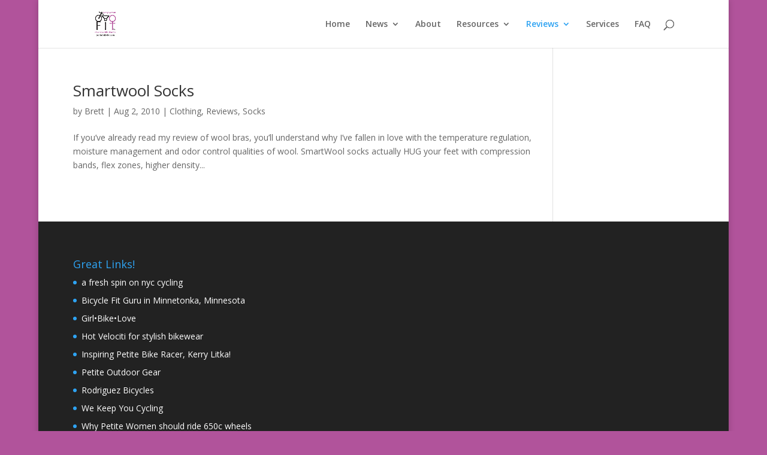

--- FILE ---
content_type: text/css
request_url: http://www.petitebikefit.com/wp-content/themes/Divi-child/style.css?ver=3.18
body_size: 510
content:
/*
Theme Name:  	Divi child
Theme URI:  		http://brettaronowitz.com/
Description: 	child theme for Divi
Version:			3.18
Author:			Brett Aronowitz
Author URI:		http://www.brettaronowitz.com
Template:		Divi
*/


@import url("..//Divi/style.css");

/* 
WOO CUSTOM STYLESHEET
---------------------
Instructions:

Add your custom styles at the end of this file instead 
of style.css so it is easier to update the theme. 
Simply copy an existing style from style.css to this file, 
and modify it to your liking.
*/



--- FILE ---
content_type: text/css
request_url: http://www.petitebikefit.com/wp-content/et-cache/global/et-divi-customizer-global.min.css?ver=1761068698
body_size: 45
content:
.current-menu-item>a{color:#b34f9b!important}